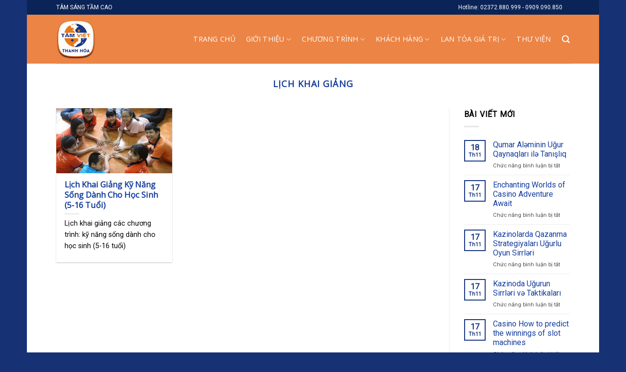

--- FILE ---
content_type: text/html; charset=UTF-8
request_url: https://tamvietthanhhoa.edu.vn/tag/lich-khai-giang
body_size: 14191
content:
<!DOCTYPE html>
<!--[if IE 9 ]> <html lang="vi" class="ie9 loading-site no-js"> <![endif]-->
<!--[if IE 8 ]> <html lang="vi" class="ie8 loading-site no-js"> <![endif]-->
<!--[if (gte IE 9)|!(IE)]><!--><html lang="vi" class="loading-site no-js"> <!--<![endif]-->
<head>
	<meta charset="UTF-8" />
	<link rel="profile" href="http://gmpg.org/xfn/11" />
	<link rel="pingback" href="https://tamvietthanhhoa.edu.vn/xmlrpc.php" />

	<script>(function(html){html.className = html.className.replace(/\bno-js\b/,'js')})(document.documentElement);</script>
<meta name='robots' content='index, follow, max-image-preview:large, max-snippet:-1, max-video-preview:-1' />
	<style>img:is([sizes="auto" i], [sizes^="auto," i]) { contain-intrinsic-size: 3000px 1500px }</style>
	<meta name="viewport" content="width=device-width, initial-scale=1, maximum-scale=1" />
	<!-- This site is optimized with the Yoast SEO plugin v24.9 - https://yoast.com/wordpress/plugins/seo/ -->
	<title>Lịch khai giảng - Tâm việt thanh hóa</title>
	<link rel="canonical" href="https://tamvietthanhhoa.edu.vn/tag/lich-khai-giang" />
	<meta property="og:locale" content="vi_VN" />
	<meta property="og:type" content="article" />
	<meta property="og:title" content="Lịch khai giảng - Tâm việt thanh hóa" />
	<meta property="og:url" content="https://tamvietthanhhoa.edu.vn/tag/lich-khai-giang" />
	<meta property="og:site_name" content="Tâm việt thanh hóa" />
	<meta name="twitter:card" content="summary_large_image" />
	<script type="application/ld+json" class="yoast-schema-graph">{"@context":"https://schema.org","@graph":[{"@type":"CollectionPage","@id":"https://tamvietthanhhoa.edu.vn/tag/lich-khai-giang","url":"https://tamvietthanhhoa.edu.vn/tag/lich-khai-giang","name":"Lịch khai giảng - Tâm việt thanh hóa","isPartOf":{"@id":"https://tamvietthanhhoa.edu.vn/#website"},"primaryImageOfPage":{"@id":"https://tamvietthanhhoa.edu.vn/tag/lich-khai-giang#primaryimage"},"image":{"@id":"https://tamvietthanhhoa.edu.vn/tag/lich-khai-giang#primaryimage"},"thumbnailUrl":"https://tamvietthanhhoa.edu.vn/wp-content/uploads/2016/12/13246294_1011546382214604_7780219701506153414_o.jpg","breadcrumb":{"@id":"https://tamvietthanhhoa.edu.vn/tag/lich-khai-giang#breadcrumb"},"inLanguage":"vi"},{"@type":"ImageObject","inLanguage":"vi","@id":"https://tamvietthanhhoa.edu.vn/tag/lich-khai-giang#primaryimage","url":"https://tamvietthanhhoa.edu.vn/wp-content/uploads/2016/12/13246294_1011546382214604_7780219701506153414_o.jpg","contentUrl":"https://tamvietthanhhoa.edu.vn/wp-content/uploads/2016/12/13246294_1011546382214604_7780219701506153414_o.jpg","width":2048,"height":1302},{"@type":"BreadcrumbList","@id":"https://tamvietthanhhoa.edu.vn/tag/lich-khai-giang#breadcrumb","itemListElement":[{"@type":"ListItem","position":1,"name":"Home","item":"https://tamvietthanhhoa.edu.vn/"},{"@type":"ListItem","position":2,"name":"Lịch khai giảng"}]},{"@type":"WebSite","@id":"https://tamvietthanhhoa.edu.vn/#website","url":"https://tamvietthanhhoa.edu.vn/","name":"Tâm việt thanh hóa","description":"Tâm sáng tầm cao","potentialAction":[{"@type":"SearchAction","target":{"@type":"EntryPoint","urlTemplate":"https://tamvietthanhhoa.edu.vn/?s={search_term_string}"},"query-input":{"@type":"PropertyValueSpecification","valueRequired":true,"valueName":"search_term_string"}}],"inLanguage":"vi"}]}</script>
	<!-- / Yoast SEO plugin. -->


<link rel='dns-prefetch' href='//fonts.googleapis.com' />
<link rel="alternate" type="application/rss+xml" title="Dòng thông tin Tâm việt thanh hóa &raquo;" href="https://tamvietthanhhoa.edu.vn/feed" />
<link rel="alternate" type="application/rss+xml" title="Tâm việt thanh hóa &raquo; Dòng bình luận" href="https://tamvietthanhhoa.edu.vn/comments/feed" />
<link rel="alternate" type="application/rss+xml" title="Dòng thông tin cho Thẻ Tâm việt thanh hóa &raquo; Lịch khai giảng" href="https://tamvietthanhhoa.edu.vn/tag/lich-khai-giang/feed" />
<script type="text/javascript">
/* <![CDATA[ */
window._wpemojiSettings = {"baseUrl":"https:\/\/s.w.org\/images\/core\/emoji\/16.0.1\/72x72\/","ext":".png","svgUrl":"https:\/\/s.w.org\/images\/core\/emoji\/16.0.1\/svg\/","svgExt":".svg","source":{"concatemoji":"https:\/\/tamvietthanhhoa.edu.vn\/wp-includes\/js\/wp-emoji-release.min.js?ver=6.8.3"}};
/*! This file is auto-generated */
!function(s,n){var o,i,e;function c(e){try{var t={supportTests:e,timestamp:(new Date).valueOf()};sessionStorage.setItem(o,JSON.stringify(t))}catch(e){}}function p(e,t,n){e.clearRect(0,0,e.canvas.width,e.canvas.height),e.fillText(t,0,0);var t=new Uint32Array(e.getImageData(0,0,e.canvas.width,e.canvas.height).data),a=(e.clearRect(0,0,e.canvas.width,e.canvas.height),e.fillText(n,0,0),new Uint32Array(e.getImageData(0,0,e.canvas.width,e.canvas.height).data));return t.every(function(e,t){return e===a[t]})}function u(e,t){e.clearRect(0,0,e.canvas.width,e.canvas.height),e.fillText(t,0,0);for(var n=e.getImageData(16,16,1,1),a=0;a<n.data.length;a++)if(0!==n.data[a])return!1;return!0}function f(e,t,n,a){switch(t){case"flag":return n(e,"\ud83c\udff3\ufe0f\u200d\u26a7\ufe0f","\ud83c\udff3\ufe0f\u200b\u26a7\ufe0f")?!1:!n(e,"\ud83c\udde8\ud83c\uddf6","\ud83c\udde8\u200b\ud83c\uddf6")&&!n(e,"\ud83c\udff4\udb40\udc67\udb40\udc62\udb40\udc65\udb40\udc6e\udb40\udc67\udb40\udc7f","\ud83c\udff4\u200b\udb40\udc67\u200b\udb40\udc62\u200b\udb40\udc65\u200b\udb40\udc6e\u200b\udb40\udc67\u200b\udb40\udc7f");case"emoji":return!a(e,"\ud83e\udedf")}return!1}function g(e,t,n,a){var r="undefined"!=typeof WorkerGlobalScope&&self instanceof WorkerGlobalScope?new OffscreenCanvas(300,150):s.createElement("canvas"),o=r.getContext("2d",{willReadFrequently:!0}),i=(o.textBaseline="top",o.font="600 32px Arial",{});return e.forEach(function(e){i[e]=t(o,e,n,a)}),i}function t(e){var t=s.createElement("script");t.src=e,t.defer=!0,s.head.appendChild(t)}"undefined"!=typeof Promise&&(o="wpEmojiSettingsSupports",i=["flag","emoji"],n.supports={everything:!0,everythingExceptFlag:!0},e=new Promise(function(e){s.addEventListener("DOMContentLoaded",e,{once:!0})}),new Promise(function(t){var n=function(){try{var e=JSON.parse(sessionStorage.getItem(o));if("object"==typeof e&&"number"==typeof e.timestamp&&(new Date).valueOf()<e.timestamp+604800&&"object"==typeof e.supportTests)return e.supportTests}catch(e){}return null}();if(!n){if("undefined"!=typeof Worker&&"undefined"!=typeof OffscreenCanvas&&"undefined"!=typeof URL&&URL.createObjectURL&&"undefined"!=typeof Blob)try{var e="postMessage("+g.toString()+"("+[JSON.stringify(i),f.toString(),p.toString(),u.toString()].join(",")+"));",a=new Blob([e],{type:"text/javascript"}),r=new Worker(URL.createObjectURL(a),{name:"wpTestEmojiSupports"});return void(r.onmessage=function(e){c(n=e.data),r.terminate(),t(n)})}catch(e){}c(n=g(i,f,p,u))}t(n)}).then(function(e){for(var t in e)n.supports[t]=e[t],n.supports.everything=n.supports.everything&&n.supports[t],"flag"!==t&&(n.supports.everythingExceptFlag=n.supports.everythingExceptFlag&&n.supports[t]);n.supports.everythingExceptFlag=n.supports.everythingExceptFlag&&!n.supports.flag,n.DOMReady=!1,n.readyCallback=function(){n.DOMReady=!0}}).then(function(){return e}).then(function(){var e;n.supports.everything||(n.readyCallback(),(e=n.source||{}).concatemoji?t(e.concatemoji):e.wpemoji&&e.twemoji&&(t(e.twemoji),t(e.wpemoji)))}))}((window,document),window._wpemojiSettings);
/* ]]> */
</script>
<style id='wp-emoji-styles-inline-css' type='text/css'>

	img.wp-smiley, img.emoji {
		display: inline !important;
		border: none !important;
		box-shadow: none !important;
		height: 1em !important;
		width: 1em !important;
		margin: 0 0.07em !important;
		vertical-align: -0.1em !important;
		background: none !important;
		padding: 0 !important;
	}
</style>
<link rel='stylesheet' id='wp-block-library-css' href='https://tamvietthanhhoa.edu.vn/wp-includes/css/dist/block-library/style.min.css?ver=6.8.3' type='text/css' media='all' />
<style id='classic-theme-styles-inline-css' type='text/css'>
/*! This file is auto-generated */
.wp-block-button__link{color:#fff;background-color:#32373c;border-radius:9999px;box-shadow:none;text-decoration:none;padding:calc(.667em + 2px) calc(1.333em + 2px);font-size:1.125em}.wp-block-file__button{background:#32373c;color:#fff;text-decoration:none}
</style>
<style id='global-styles-inline-css' type='text/css'>
:root{--wp--preset--aspect-ratio--square: 1;--wp--preset--aspect-ratio--4-3: 4/3;--wp--preset--aspect-ratio--3-4: 3/4;--wp--preset--aspect-ratio--3-2: 3/2;--wp--preset--aspect-ratio--2-3: 2/3;--wp--preset--aspect-ratio--16-9: 16/9;--wp--preset--aspect-ratio--9-16: 9/16;--wp--preset--color--black: #000000;--wp--preset--color--cyan-bluish-gray: #abb8c3;--wp--preset--color--white: #ffffff;--wp--preset--color--pale-pink: #f78da7;--wp--preset--color--vivid-red: #cf2e2e;--wp--preset--color--luminous-vivid-orange: #ff6900;--wp--preset--color--luminous-vivid-amber: #fcb900;--wp--preset--color--light-green-cyan: #7bdcb5;--wp--preset--color--vivid-green-cyan: #00d084;--wp--preset--color--pale-cyan-blue: #8ed1fc;--wp--preset--color--vivid-cyan-blue: #0693e3;--wp--preset--color--vivid-purple: #9b51e0;--wp--preset--gradient--vivid-cyan-blue-to-vivid-purple: linear-gradient(135deg,rgba(6,147,227,1) 0%,rgb(155,81,224) 100%);--wp--preset--gradient--light-green-cyan-to-vivid-green-cyan: linear-gradient(135deg,rgb(122,220,180) 0%,rgb(0,208,130) 100%);--wp--preset--gradient--luminous-vivid-amber-to-luminous-vivid-orange: linear-gradient(135deg,rgba(252,185,0,1) 0%,rgba(255,105,0,1) 100%);--wp--preset--gradient--luminous-vivid-orange-to-vivid-red: linear-gradient(135deg,rgba(255,105,0,1) 0%,rgb(207,46,46) 100%);--wp--preset--gradient--very-light-gray-to-cyan-bluish-gray: linear-gradient(135deg,rgb(238,238,238) 0%,rgb(169,184,195) 100%);--wp--preset--gradient--cool-to-warm-spectrum: linear-gradient(135deg,rgb(74,234,220) 0%,rgb(151,120,209) 20%,rgb(207,42,186) 40%,rgb(238,44,130) 60%,rgb(251,105,98) 80%,rgb(254,248,76) 100%);--wp--preset--gradient--blush-light-purple: linear-gradient(135deg,rgb(255,206,236) 0%,rgb(152,150,240) 100%);--wp--preset--gradient--blush-bordeaux: linear-gradient(135deg,rgb(254,205,165) 0%,rgb(254,45,45) 50%,rgb(107,0,62) 100%);--wp--preset--gradient--luminous-dusk: linear-gradient(135deg,rgb(255,203,112) 0%,rgb(199,81,192) 50%,rgb(65,88,208) 100%);--wp--preset--gradient--pale-ocean: linear-gradient(135deg,rgb(255,245,203) 0%,rgb(182,227,212) 50%,rgb(51,167,181) 100%);--wp--preset--gradient--electric-grass: linear-gradient(135deg,rgb(202,248,128) 0%,rgb(113,206,126) 100%);--wp--preset--gradient--midnight: linear-gradient(135deg,rgb(2,3,129) 0%,rgb(40,116,252) 100%);--wp--preset--font-size--small: 13px;--wp--preset--font-size--medium: 20px;--wp--preset--font-size--large: 36px;--wp--preset--font-size--x-large: 42px;--wp--preset--spacing--20: 0.44rem;--wp--preset--spacing--30: 0.67rem;--wp--preset--spacing--40: 1rem;--wp--preset--spacing--50: 1.5rem;--wp--preset--spacing--60: 2.25rem;--wp--preset--spacing--70: 3.38rem;--wp--preset--spacing--80: 5.06rem;--wp--preset--shadow--natural: 6px 6px 9px rgba(0, 0, 0, 0.2);--wp--preset--shadow--deep: 12px 12px 50px rgba(0, 0, 0, 0.4);--wp--preset--shadow--sharp: 6px 6px 0px rgba(0, 0, 0, 0.2);--wp--preset--shadow--outlined: 6px 6px 0px -3px rgba(255, 255, 255, 1), 6px 6px rgba(0, 0, 0, 1);--wp--preset--shadow--crisp: 6px 6px 0px rgba(0, 0, 0, 1);}:where(.is-layout-flex){gap: 0.5em;}:where(.is-layout-grid){gap: 0.5em;}body .is-layout-flex{display: flex;}.is-layout-flex{flex-wrap: wrap;align-items: center;}.is-layout-flex > :is(*, div){margin: 0;}body .is-layout-grid{display: grid;}.is-layout-grid > :is(*, div){margin: 0;}:where(.wp-block-columns.is-layout-flex){gap: 2em;}:where(.wp-block-columns.is-layout-grid){gap: 2em;}:where(.wp-block-post-template.is-layout-flex){gap: 1.25em;}:where(.wp-block-post-template.is-layout-grid){gap: 1.25em;}.has-black-color{color: var(--wp--preset--color--black) !important;}.has-cyan-bluish-gray-color{color: var(--wp--preset--color--cyan-bluish-gray) !important;}.has-white-color{color: var(--wp--preset--color--white) !important;}.has-pale-pink-color{color: var(--wp--preset--color--pale-pink) !important;}.has-vivid-red-color{color: var(--wp--preset--color--vivid-red) !important;}.has-luminous-vivid-orange-color{color: var(--wp--preset--color--luminous-vivid-orange) !important;}.has-luminous-vivid-amber-color{color: var(--wp--preset--color--luminous-vivid-amber) !important;}.has-light-green-cyan-color{color: var(--wp--preset--color--light-green-cyan) !important;}.has-vivid-green-cyan-color{color: var(--wp--preset--color--vivid-green-cyan) !important;}.has-pale-cyan-blue-color{color: var(--wp--preset--color--pale-cyan-blue) !important;}.has-vivid-cyan-blue-color{color: var(--wp--preset--color--vivid-cyan-blue) !important;}.has-vivid-purple-color{color: var(--wp--preset--color--vivid-purple) !important;}.has-black-background-color{background-color: var(--wp--preset--color--black) !important;}.has-cyan-bluish-gray-background-color{background-color: var(--wp--preset--color--cyan-bluish-gray) !important;}.has-white-background-color{background-color: var(--wp--preset--color--white) !important;}.has-pale-pink-background-color{background-color: var(--wp--preset--color--pale-pink) !important;}.has-vivid-red-background-color{background-color: var(--wp--preset--color--vivid-red) !important;}.has-luminous-vivid-orange-background-color{background-color: var(--wp--preset--color--luminous-vivid-orange) !important;}.has-luminous-vivid-amber-background-color{background-color: var(--wp--preset--color--luminous-vivid-amber) !important;}.has-light-green-cyan-background-color{background-color: var(--wp--preset--color--light-green-cyan) !important;}.has-vivid-green-cyan-background-color{background-color: var(--wp--preset--color--vivid-green-cyan) !important;}.has-pale-cyan-blue-background-color{background-color: var(--wp--preset--color--pale-cyan-blue) !important;}.has-vivid-cyan-blue-background-color{background-color: var(--wp--preset--color--vivid-cyan-blue) !important;}.has-vivid-purple-background-color{background-color: var(--wp--preset--color--vivid-purple) !important;}.has-black-border-color{border-color: var(--wp--preset--color--black) !important;}.has-cyan-bluish-gray-border-color{border-color: var(--wp--preset--color--cyan-bluish-gray) !important;}.has-white-border-color{border-color: var(--wp--preset--color--white) !important;}.has-pale-pink-border-color{border-color: var(--wp--preset--color--pale-pink) !important;}.has-vivid-red-border-color{border-color: var(--wp--preset--color--vivid-red) !important;}.has-luminous-vivid-orange-border-color{border-color: var(--wp--preset--color--luminous-vivid-orange) !important;}.has-luminous-vivid-amber-border-color{border-color: var(--wp--preset--color--luminous-vivid-amber) !important;}.has-light-green-cyan-border-color{border-color: var(--wp--preset--color--light-green-cyan) !important;}.has-vivid-green-cyan-border-color{border-color: var(--wp--preset--color--vivid-green-cyan) !important;}.has-pale-cyan-blue-border-color{border-color: var(--wp--preset--color--pale-cyan-blue) !important;}.has-vivid-cyan-blue-border-color{border-color: var(--wp--preset--color--vivid-cyan-blue) !important;}.has-vivid-purple-border-color{border-color: var(--wp--preset--color--vivid-purple) !important;}.has-vivid-cyan-blue-to-vivid-purple-gradient-background{background: var(--wp--preset--gradient--vivid-cyan-blue-to-vivid-purple) !important;}.has-light-green-cyan-to-vivid-green-cyan-gradient-background{background: var(--wp--preset--gradient--light-green-cyan-to-vivid-green-cyan) !important;}.has-luminous-vivid-amber-to-luminous-vivid-orange-gradient-background{background: var(--wp--preset--gradient--luminous-vivid-amber-to-luminous-vivid-orange) !important;}.has-luminous-vivid-orange-to-vivid-red-gradient-background{background: var(--wp--preset--gradient--luminous-vivid-orange-to-vivid-red) !important;}.has-very-light-gray-to-cyan-bluish-gray-gradient-background{background: var(--wp--preset--gradient--very-light-gray-to-cyan-bluish-gray) !important;}.has-cool-to-warm-spectrum-gradient-background{background: var(--wp--preset--gradient--cool-to-warm-spectrum) !important;}.has-blush-light-purple-gradient-background{background: var(--wp--preset--gradient--blush-light-purple) !important;}.has-blush-bordeaux-gradient-background{background: var(--wp--preset--gradient--blush-bordeaux) !important;}.has-luminous-dusk-gradient-background{background: var(--wp--preset--gradient--luminous-dusk) !important;}.has-pale-ocean-gradient-background{background: var(--wp--preset--gradient--pale-ocean) !important;}.has-electric-grass-gradient-background{background: var(--wp--preset--gradient--electric-grass) !important;}.has-midnight-gradient-background{background: var(--wp--preset--gradient--midnight) !important;}.has-small-font-size{font-size: var(--wp--preset--font-size--small) !important;}.has-medium-font-size{font-size: var(--wp--preset--font-size--medium) !important;}.has-large-font-size{font-size: var(--wp--preset--font-size--large) !important;}.has-x-large-font-size{font-size: var(--wp--preset--font-size--x-large) !important;}
:where(.wp-block-post-template.is-layout-flex){gap: 1.25em;}:where(.wp-block-post-template.is-layout-grid){gap: 1.25em;}
:where(.wp-block-columns.is-layout-flex){gap: 2em;}:where(.wp-block-columns.is-layout-grid){gap: 2em;}
:root :where(.wp-block-pullquote){font-size: 1.5em;line-height: 1.6;}
</style>
<link rel='stylesheet' id='contact-form-7-css' href='https://tamvietthanhhoa.edu.vn/wp-content/plugins/contact-form-7/includes/css/styles.css?ver=6.0.6' type='text/css' media='all' />
<link rel='stylesheet' id='related-posts-by-taxonomy-css' href='https://tamvietthanhhoa.edu.vn/wp-content/plugins/related-posts-by-taxonomy/includes/assets/css/styles.css?ver=6.8.3' type='text/css' media='all' />
<link rel='stylesheet' id='flatsome-icons-css' href='https://tamvietthanhhoa.edu.vn/wp-content/themes/flatsome/assets/css/fl-icons.css?ver=3.12' type='text/css' media='all' />
<link rel='stylesheet' id='flatsome-main-css' href='https://tamvietthanhhoa.edu.vn/wp-content/themes/flatsome/assets/css/flatsome.css?ver=3.13.1' type='text/css' media='all' />
<link rel='stylesheet' id='flatsome-style-css' href='https://tamvietthanhhoa.edu.vn/wp-content/themes/shopmk-child/style.css?ver=3.0' type='text/css' media='all' />
<link rel='stylesheet' id='flatsome-googlefonts-css' href='//fonts.googleapis.com/css?family=Open+Sans%3Aregular%2Cregular%2Cregular%7CRoboto%3Aregular%2Cregular%7CMerriweather%3Aregular%2Cregular&#038;display=swap&#038;ver=3.9' type='text/css' media='all' />
<script type="text/javascript" src="https://tamvietthanhhoa.edu.vn/wp-includes/js/jquery/jquery.min.js?ver=3.7.1" id="jquery-core-js"></script>
<script type="text/javascript" src="https://tamvietthanhhoa.edu.vn/wp-includes/js/jquery/jquery-migrate.min.js?ver=3.4.1" id="jquery-migrate-js"></script>
<link rel="https://api.w.org/" href="https://tamvietthanhhoa.edu.vn/wp-json/" /><link rel="alternate" title="JSON" type="application/json" href="https://tamvietthanhhoa.edu.vn/wp-json/wp/v2/tags/8" /><link rel="EditURI" type="application/rsd+xml" title="RSD" href="https://tamvietthanhhoa.edu.vn/xmlrpc.php?rsd" />
<meta name="generator" content="WordPress 6.8.3" />
<script type="text/javascript">
(function(url){
	if(/(?:Chrome\/26\.0\.1410\.63 Safari\/537\.31|WordfenceTestMonBot)/.test(navigator.userAgent)){ return; }
	var addEvent = function(evt, handler) {
		if (window.addEventListener) {
			document.addEventListener(evt, handler, false);
		} else if (window.attachEvent) {
			document.attachEvent('on' + evt, handler);
		}
	};
	var removeEvent = function(evt, handler) {
		if (window.removeEventListener) {
			document.removeEventListener(evt, handler, false);
		} else if (window.detachEvent) {
			document.detachEvent('on' + evt, handler);
		}
	};
	var evts = 'contextmenu dblclick drag dragend dragenter dragleave dragover dragstart drop keydown keypress keyup mousedown mousemove mouseout mouseover mouseup mousewheel scroll'.split(' ');
	var logHuman = function() {
		if (window.wfLogHumanRan) { return; }
		window.wfLogHumanRan = true;
		var wfscr = document.createElement('script');
		wfscr.type = 'text/javascript';
		wfscr.async = true;
		wfscr.src = url + '&r=' + Math.random();
		(document.getElementsByTagName('head')[0]||document.getElementsByTagName('body')[0]).appendChild(wfscr);
		for (var i = 0; i < evts.length; i++) {
			removeEvent(evts[i], logHuman);
		}
	};
	for (var i = 0; i < evts.length; i++) {
		addEvent(evts[i], logHuman);
	}
})('//tamvietthanhhoa.edu.vn/?wordfence_lh=1&hid=0B8E3BE7CC0C452B991C5FB7F52BD447');
</script><style>.bg{opacity: 0; transition: opacity 1s; -webkit-transition: opacity 1s;} .bg-loaded{opacity: 1;}</style><!--[if IE]><link rel="stylesheet" type="text/css" href="https://tamvietthanhhoa.edu.vn/wp-content/themes/flatsome/assets/css/ie-fallback.css"><script src="//cdnjs.cloudflare.com/ajax/libs/html5shiv/3.6.1/html5shiv.js"></script><script>var head = document.getElementsByTagName('head')[0],style = document.createElement('style');style.type = 'text/css';style.styleSheet.cssText = ':before,:after{content:none !important';head.appendChild(style);setTimeout(function(){head.removeChild(style);}, 0);</script><script src="https://tamvietthanhhoa.edu.vn/wp-content/themes/flatsome/assets/libs/ie-flexibility.js"></script><![endif]--><link rel="icon" href="https://tamvietthanhhoa.edu.vn/wp-content/uploads/2016/12/cropped-logo-516x516-32x32.png" sizes="32x32" />
<link rel="icon" href="https://tamvietthanhhoa.edu.vn/wp-content/uploads/2016/12/cropped-logo-516x516-192x192.png" sizes="192x192" />
<link rel="apple-touch-icon" href="https://tamvietthanhhoa.edu.vn/wp-content/uploads/2016/12/cropped-logo-516x516-180x180.png" />
<meta name="msapplication-TileImage" content="https://tamvietthanhhoa.edu.vn/wp-content/uploads/2016/12/cropped-logo-516x516-270x270.png" />
<style id="custom-css" type="text/css">:root {--primary-color: #183883;}.header-main{height: 100px}#logo img{max-height: 100px}#logo{width:166px;}#logo img{padding:10px 0;}.header-bottom{min-height: 10px}.header-top{min-height: 30px}.transparent .header-main{height: 30px}.transparent #logo img{max-height: 30px}.has-transparent + .page-title:first-of-type,.has-transparent + #main > .page-title,.has-transparent + #main > div > .page-title,.has-transparent + #main .page-header-wrapper:first-of-type .page-title{padding-top: 60px;}.header.show-on-scroll,.stuck .header-main{height:70px!important}.stuck #logo img{max-height: 70px!important}.header-bg-color, .header-wrapper {background-color: #ec8445}.header-bottom {background-color: #f1f1f1}.header-main .nav > li > a{line-height: 16px }.stuck .header-main .nav > li > a{line-height: 50px }.header-bottom-nav > li > a{line-height: 16px }@media (max-width: 549px) {.header-main{height: 70px}#logo img{max-height: 70px}}.header-top{background-color:#0b2457!important;}/* Color */.accordion-title.active, .has-icon-bg .icon .icon-inner,.logo a, .primary.is-underline, .primary.is-link, .badge-outline .badge-inner, .nav-outline > li.active> a,.nav-outline >li.active > a, .cart-icon strong,[data-color='primary'], .is-outline.primary{color: #183883;}/* Color !important */[data-text-color="primary"]{color: #183883!important;}/* Background Color */[data-text-bg="primary"]{background-color: #183883;}/* Background */.scroll-to-bullets a,.featured-title, .label-new.menu-item > a:after, .nav-pagination > li > .current,.nav-pagination > li > span:hover,.nav-pagination > li > a:hover,.has-hover:hover .badge-outline .badge-inner,button[type="submit"], .button.wc-forward:not(.checkout):not(.checkout-button), .button.submit-button, .button.primary:not(.is-outline),.featured-table .title,.is-outline:hover, .has-icon:hover .icon-label,.nav-dropdown-bold .nav-column li > a:hover, .nav-dropdown.nav-dropdown-bold > li > a:hover, .nav-dropdown-bold.dark .nav-column li > a:hover, .nav-dropdown.nav-dropdown-bold.dark > li > a:hover, .is-outline:hover, .tagcloud a:hover,.grid-tools a, input[type='submit']:not(.is-form), .box-badge:hover .box-text, input.button.alt,.nav-box > li > a:hover,.nav-box > li.active > a,.nav-pills > li.active > a ,.current-dropdown .cart-icon strong, .cart-icon:hover strong, .nav-line-bottom > li > a:before, .nav-line-grow > li > a:before, .nav-line > li > a:before,.banner, .header-top, .slider-nav-circle .flickity-prev-next-button:hover svg, .slider-nav-circle .flickity-prev-next-button:hover .arrow, .primary.is-outline:hover, .button.primary:not(.is-outline), input[type='submit'].primary, input[type='submit'].primary, input[type='reset'].button, input[type='button'].primary, .badge-inner{background-color: #183883;}/* Border */.nav-vertical.nav-tabs > li.active > a,.scroll-to-bullets a.active,.nav-pagination > li > .current,.nav-pagination > li > span:hover,.nav-pagination > li > a:hover,.has-hover:hover .badge-outline .badge-inner,.accordion-title.active,.featured-table,.is-outline:hover, .tagcloud a:hover,blockquote, .has-border, .cart-icon strong:after,.cart-icon strong,.blockUI:before, .processing:before,.loading-spin, .slider-nav-circle .flickity-prev-next-button:hover svg, .slider-nav-circle .flickity-prev-next-button:hover .arrow, .primary.is-outline:hover{border-color: #183883}.nav-tabs > li.active > a{border-top-color: #183883}.widget_shopping_cart_content .blockUI.blockOverlay:before { border-left-color: #183883 }.woocommerce-checkout-review-order .blockUI.blockOverlay:before { border-left-color: #183883 }/* Fill */.slider .flickity-prev-next-button:hover svg,.slider .flickity-prev-next-button:hover .arrow{fill: #183883;}/* Background Color */[data-icon-label]:after, .secondary.is-underline:hover,.secondary.is-outline:hover,.icon-label,.button.secondary:not(.is-outline),.button.alt:not(.is-outline), .badge-inner.on-sale, .button.checkout, .single_add_to_cart_button, .current .breadcrumb-step{ background-color:#e67817; }[data-text-bg="secondary"]{background-color: #e67817;}/* Color */.secondary.is-underline,.secondary.is-link, .secondary.is-outline,.stars a.active, .star-rating:before, .woocommerce-page .star-rating:before,.star-rating span:before, .color-secondary{color: #e67817}/* Color !important */[data-text-color="secondary"]{color: #e67817!important;}/* Border */.secondary.is-outline:hover{border-color:#e67817}body{font-family:"Roboto", sans-serif}body{font-weight: 0}body{color: #000000}.nav > li > a {font-family:"Open Sans", sans-serif;}.mobile-sidebar-levels-2 .nav > li > ul > li > a {font-family:"Open Sans", sans-serif;}.nav > li > a {font-weight: 0;}.mobile-sidebar-levels-2 .nav > li > ul > li > a {font-weight: 0;}h1,h2,h3,h4,h5,h6,.heading-font, .off-canvas-center .nav-sidebar.nav-vertical > li > a{font-family: "Open Sans", sans-serif;}h1,h2,h3,h4,h5,h6,.heading-font,.banner h1,.banner h2{font-weight: 0;}h1,h2,h3,h4,h5,h6,.heading-font{color: #153e9e;}.alt-font{font-family: "Merriweather", sans-serif;}.alt-font{font-weight: 0!important;}.header:not(.transparent) .header-nav-main.nav > li > a {color: #ffffff;}.header:not(.transparent) .header-nav-main.nav > li > a:hover,.header:not(.transparent) .header-nav-main.nav > li.active > a,.header:not(.transparent) .header-nav-main.nav > li.current > a,.header:not(.transparent) .header-nav-main.nav > li > a.active,.header:not(.transparent) .header-nav-main.nav > li > a.current{color: #0b2457;}.header-nav-main.nav-line-bottom > li > a:before,.header-nav-main.nav-line-grow > li > a:before,.header-nav-main.nav-line > li > a:before,.header-nav-main.nav-box > li > a:hover,.header-nav-main.nav-box > li.active > a,.header-nav-main.nav-pills > li > a:hover,.header-nav-main.nav-pills > li.active > a{color:#FFF!important;background-color: #0b2457;}a{color: #153e9e;}a:hover{color: #e67817;}.tagcloud a:hover{border-color: #e67817;background-color: #e67817;}.widget a{color: #153e9e;}.widget a:hover{color: #e67817;}.widget .tagcloud a:hover{border-color: #e67817; background-color: #e67817;}.header-main .social-icons,.header-main .cart-icon strong,.header-main .menu-title,.header-main .header-button > .button.is-outline,.header-main .nav > li > a > i:not(.icon-angle-down){color: #ffffff!important;}.header-main .header-button > .button.is-outline,.header-main .cart-icon strong:after,.header-main .cart-icon strong{border-color: #ffffff!important;}.header-main .header-button > .button:not(.is-outline){background-color: #ffffff!important;}.header-main .current-dropdown .cart-icon strong,.header-main .header-button > .button:hover,.header-main .header-button > .button:hover i,.header-main .header-button > .button:hover span{color:#FFF!important;}.header-main .menu-title:hover,.header-main .social-icons a:hover,.header-main .header-button > .button.is-outline:hover,.header-main .nav > li > a:hover > i:not(.icon-angle-down){color: #0b2457!important;}.header-main .current-dropdown .cart-icon strong,.header-main .header-button > .button:hover{background-color: #0b2457!important;}.header-main .current-dropdown .cart-icon strong:after,.header-main .current-dropdown .cart-icon strong,.header-main .header-button > .button:hover{border-color: #0b2457!important;}.footer-1{background-color: #ffffff}.footer-2{background-color: #183883}.absolute-footer, html{background-color: #163275}.label-new.menu-item > a:after{content:"New";}.label-hot.menu-item > a:after{content:"Hot";}.label-sale.menu-item > a:after{content:"Sale";}.label-popular.menu-item > a:after{content:"Popular";}</style></head>

<body class="archive tag tag-lich-khai-giang tag-8 wp-theme-flatsome wp-child-theme-shopmk-child boxed lightbox nav-dropdown-has-arrow nav-dropdown-has-shadow nav-dropdown-has-border">


<a class="skip-link screen-reader-text" href="#main">Skip to content</a>

<div id="wrapper">

	
	<header id="header" class="header has-sticky sticky-jump">
		<div class="header-wrapper">
			<div id="top-bar" class="header-top hide-for-sticky nav-dark">
    <div class="flex-row container">
      <div class="flex-col hide-for-medium flex-left">
          <ul class="nav nav-left medium-nav-center nav-small  nav-divided">
              <li class="html custom html_topbar_left">TÂM SÁNG TẦM CAO</li><li class="html custom html_nav_position_text_top"><h1 style="display: none;">Tâm việt Thanh hóa</h1></li>          </ul>
      </div>

      <div class="flex-col hide-for-medium flex-center">
          <ul class="nav nav-center nav-small  nav-divided">
                        </ul>
      </div>

      <div class="flex-col hide-for-medium flex-right">
         <ul class="nav top-bar-nav nav-right nav-small  nav-divided">
              <li class="html custom html_topbar_right">Hotline: 02372.880.999 - 0909.090.850</li>          </ul>
      </div>

            <div class="flex-col show-for-medium flex-grow">
          <ul class="nav nav-center nav-small mobile-nav  nav-divided">
              <li class="html custom html_topbar_left">TÂM SÁNG TẦM CAO</li>          </ul>
      </div>
      
    </div>
</div>
<div id="masthead" class="header-main ">
      <div class="header-inner flex-row container logo-left medium-logo-center" role="navigation">

          <!-- Logo -->
          <div id="logo" class="flex-col logo">
            <!-- Header logo -->
<a href="https://tamvietthanhhoa.edu.vn/" title="Tâm việt thanh hóa - Tâm sáng tầm cao" rel="home">
    <img width="166" height="100" src="http://tamvietthanhhoa.edu.vn/wp-content/uploads/2016/12/logo-516x516.png" class="header_logo header-logo" alt="Tâm việt thanh hóa"/><img  width="166" height="100" src="http://tamvietthanhhoa.edu.vn/wp-content/uploads/2016/12/logo-516x516.png" class="header-logo-dark" alt="Tâm việt thanh hóa"/></a>
          </div>

          <!-- Mobile Left Elements -->
          <div class="flex-col show-for-medium flex-left">
            <ul class="mobile-nav nav nav-left ">
              <li class="nav-icon has-icon">
  		<a href="#" data-open="#main-menu" data-pos="left" data-bg="main-menu-overlay" data-color="" class="is-small" aria-label="Menu" aria-controls="main-menu" aria-expanded="false">
		
		  <i class="icon-menu" ></i>
		  		</a>
	</li>            </ul>
          </div>

          <!-- Left Elements -->
          <div class="flex-col hide-for-medium flex-left
            flex-grow">
            <ul class="header-nav header-nav-main nav nav-left  nav-size-medium nav-spacing-large nav-uppercase" >
                          </ul>
          </div>

          <!-- Right Elements -->
          <div class="flex-col hide-for-medium flex-right">
            <ul class="header-nav header-nav-main nav nav-right  nav-size-medium nav-spacing-large nav-uppercase">
              <li id="menu-item-16998" class="menu-item menu-item-type-post_type menu-item-object-page menu-item-home menu-item-16998 menu-item-design-default"><a href="https://tamvietthanhhoa.edu.vn/" class="nav-top-link">Trang Chủ</a></li>
<li id="menu-item-17034" class="menu-item menu-item-type-taxonomy menu-item-object-category menu-item-has-children menu-item-17034 menu-item-design-default has-dropdown"><a href="https://tamvietthanhhoa.edu.vn/gioi-thieu" class="nav-top-link">Giới thiệu<i class="icon-angle-down" ></i></a>
<ul class="sub-menu nav-dropdown nav-dropdown-default">
	<li id="menu-item-17035" class="menu-item menu-item-type-post_type menu-item-object-post menu-item-17035"><a href="https://tamvietthanhhoa.edu.vn/gioi-thieu/su-menh-tam-nhin.html">Sứ mệnh, Tầm nhìn</a></li>
	<li id="menu-item-17037" class="menu-item menu-item-type-post_type menu-item-object-post menu-item-17037"><a href="https://tamvietthanhhoa.edu.vn/gioi-thieu/triet-ly.html">Triết lý</a></li>
	<li id="menu-item-17036" class="menu-item menu-item-type-post_type menu-item-object-post menu-item-17036"><a href="https://tamvietthanhhoa.edu.vn/gioi-thieu/dien-gia.html">Diễn giả</a></li>
</ul>
</li>
<li id="menu-item-17038" class="menu-item menu-item-type-taxonomy menu-item-object-category menu-item-has-children menu-item-17038 menu-item-design-default has-dropdown"><a href="https://tamvietthanhhoa.edu.vn/chuong-trinh" class="nav-top-link">CHƯƠNG TRÌNH<i class="icon-angle-down" ></i></a>
<ul class="sub-menu nav-dropdown nav-dropdown-default">
	<li id="menu-item-17039" class="menu-item menu-item-type-taxonomy menu-item-object-category menu-item-17039"><a href="https://tamvietthanhhoa.edu.vn/chuong-trinh/dao-tao-cong-dong">Kỹ năng sống cho người trưởng thành</a></li>
	<li id="menu-item-17040" class="menu-item menu-item-type-taxonomy menu-item-object-category menu-item-17040"><a href="https://tamvietthanhhoa.edu.vn/chuong-trinh/dao-tao-doanh-nghiep">Đào tạo Doanh nghiệp</a></li>
	<li id="menu-item-17041" class="menu-item menu-item-type-taxonomy menu-item-object-category menu-item-17041"><a href="https://tamvietthanhhoa.edu.vn/chuong-trinh/ky-nang-song-tre-em">Kỹ năng sống cho học sinh</a></li>
</ul>
</li>
<li id="menu-item-17042" class="menu-item menu-item-type-taxonomy menu-item-object-category menu-item-has-children menu-item-17042 menu-item-design-default has-dropdown"><a href="https://tamvietthanhhoa.edu.vn/khach-hang" class="nav-top-link">Khách hàng<i class="icon-angle-down" ></i></a>
<ul class="sub-menu nav-dropdown nav-dropdown-default">
	<li id="menu-item-17044" class="menu-item menu-item-type-post_type menu-item-object-post menu-item-17044"><a href="https://tamvietthanhhoa.edu.vn/khach-hang/co-quan-nha-nuoc.html">Cơ quan nhà nước</a></li>
	<li id="menu-item-17043" class="menu-item menu-item-type-post_type menu-item-object-post menu-item-17043"><a href="https://tamvietthanhhoa.edu.vn/khach-hang/doanh-nghiep.html">Doanh nghiệp</a></li>
</ul>
</li>
<li id="menu-item-17051" class="menu-item menu-item-type-taxonomy menu-item-object-category menu-item-has-children menu-item-17051 menu-item-design-default has-dropdown"><a href="https://tamvietthanhhoa.edu.vn/lan-toa-gia-tri" class="nav-top-link">LAN TÓA GIÁ TRỊ<i class="icon-angle-down" ></i></a>
<ul class="sub-menu nav-dropdown nav-dropdown-default">
	<li id="menu-item-17052" class="menu-item menu-item-type-taxonomy menu-item-object-category menu-item-17052"><a href="https://tamvietthanhhoa.edu.vn/hoat-dong">Hoạt động</a></li>
	<li id="menu-item-17053" class="menu-item menu-item-type-taxonomy menu-item-object-category menu-item-17053"><a href="https://tamvietthanhhoa.edu.vn/bai-hoc-hay">Bài học hay</a></li>
</ul>
</li>
<li id="menu-item-17054" class="menu-item menu-item-type-taxonomy menu-item-object-category menu-item-17054 menu-item-design-default"><a href="https://tamvietthanhhoa.edu.vn/media" class="nav-top-link">Thư viện</a></li>
<li class="header-search header-search-lightbox has-icon">
			<a href="#search-lightbox" aria-label="Search" data-open="#search-lightbox" data-focus="input.search-field"
		class="is-small">
		<i class="icon-search" style="font-size:16px;"></i></a>
			
	<div id="search-lightbox" class="mfp-hide dark text-center">
		<div class="searchform-wrapper ux-search-box relative is-large"><form method="get" class="searchform" action="https://tamvietthanhhoa.edu.vn/" role="search">
		<div class="flex-row relative">
			<div class="flex-col flex-grow">
	   	   <input type="search" class="search-field mb-0" name="s" value="" id="s" placeholder="Tìm kiếm" />
			</div>
			<div class="flex-col">
				<button type="submit" class="ux-search-submit submit-button secondary button icon mb-0" aria-label="Submit">
					<i class="icon-search" ></i>				</button>
			</div>
		</div>
    <div class="live-search-results text-left z-top"></div>
</form>
</div>	</div>
</li>
            </ul>
          </div>

          <!-- Mobile Right Elements -->
          <div class="flex-col show-for-medium flex-right">
            <ul class="mobile-nav nav nav-right ">
                          </ul>
          </div>

      </div>
     
            <div class="container"><div class="top-divider full-width"></div></div>
      </div>
<div class="header-bg-container fill"><div class="header-bg-image fill"></div><div class="header-bg-color fill"></div></div>		</div>
	</header>

	
	<main id="main" class="">

<div id="content" class="blog-wrapper blog-archive page-wrapper">
		<header class="archive-page-header">
	<div class="row">
	<div class="large-12 text-center col">
	<h1 class="page-title is-large uppercase">
		<span>Lịch khai giảng</span>	</h1>
		</div>
	</div>
</header>


<div class="row row-large row-divided ">
	
	<div class="large-9 col">
		

	
  
    <div class="row large-columns-3 medium-columns- small-columns-1 has-shadow row-box-shadow-1 row-box-shadow-2-hover">
  		<div class="col post-item" >
			<div class="col-inner">
			<a href="https://tamvietthanhhoa.edu.vn/lich-khai-giang-ky-nang-song-tre-em/lich-khai-giang-ky-nang-song-danh-cho-hoc-sinh-5-16-tuoi.html" class="plain">
				<div class="box box-text-bottom box-blog-post has-hover">
            					<div class="box-image" >
  						<div class="image-cover" style="padding-top:56%;">
  							<img width="400" height="254" src="data:image/svg+xml,%3Csvg%20viewBox%3D%220%200%20400%20254%22%20xmlns%3D%22http%3A%2F%2Fwww.w3.org%2F2000%2Fsvg%22%3E%3C%2Fsvg%3E" data-src="https://tamvietthanhhoa.edu.vn/wp-content/uploads/2016/12/13246294_1011546382214604_7780219701506153414_o-400x254.jpg" class="lazy-load attachment-medium size-medium wp-post-image" alt="" decoding="async" loading="lazy" srcset="" data-srcset="https://tamvietthanhhoa.edu.vn/wp-content/uploads/2016/12/13246294_1011546382214604_7780219701506153414_o-400x254.jpg 400w, https://tamvietthanhhoa.edu.vn/wp-content/uploads/2016/12/13246294_1011546382214604_7780219701506153414_o-768x488.jpg 768w, https://tamvietthanhhoa.edu.vn/wp-content/uploads/2016/12/13246294_1011546382214604_7780219701506153414_o-800x509.jpg 800w, https://tamvietthanhhoa.edu.vn/wp-content/uploads/2016/12/13246294_1011546382214604_7780219701506153414_o.jpg 2048w" sizes="auto, (max-width: 400px) 100vw, 400px" />  							  							  						</div>
  						  					</div>
          					<div class="box-text text-left" >
					<div class="box-text-inner blog-post-inner">

					
										<h5 class="post-title is-large ">Lịch Khai giảng Kỹ Năng Sống dành cho học sinh (5-16 tuổi)</h5>
										<div class="is-divider"></div>
										<p class="from_the_blog_excerpt ">Lịch khai giảng các chương trình: kỹ năng sống dành cho học sinh (5-16 tuổi)					</p>
					                    
					
					
					</div>
					</div>
									</div>
				</a>
			</div>
		</div>
</div>

	</div> <!-- .large-9 -->

	<div class="post-sidebar large-3 col">
	
				<div id="secondary" class="widget-area " role="complementary">
				<aside id="flatsome_recent_posts-2" class="widget flatsome_recent_posts">		<span class="widget-title "><span>BÀI VIẾT MỚI</span></span><div class="is-divider small"></div>		<ul>		
		
		<li class="recent-blog-posts-li">
			<div class="flex-row recent-blog-posts align-top pt-half pb-half">
				<div class="flex-col mr-half">
					<div class="badge post-date  badge-outline">
							<div class="badge-inner bg-fill" >
                                								<span class="post-date-day">18</span><br>
								<span class="post-date-month is-xsmall">Th11</span>
                                							</div>
					</div>
				</div>
				<div class="flex-col flex-grow">
					  <a href="https://tamvietthanhhoa.edu.vn/public/qumar-alminin-uur-qaynaqlar-il-tanlq.html" title="Qumar Aləminin Uğur Qaynaqları ilə Tanışlıq">Qumar Aləminin Uğur Qaynaqları ilə Tanışlıq</a>
				   	  <span class="post_comments op-7 block is-xsmall"><span>Chức năng bình luận bị tắt<span class="screen-reader-text"> ở Qumar Aləminin Uğur Qaynaqları ilə Tanışlıq</span></span></span>
				</div>
			</div>
		</li>
		
		
		<li class="recent-blog-posts-li">
			<div class="flex-row recent-blog-posts align-top pt-half pb-half">
				<div class="flex-col mr-half">
					<div class="badge post-date  badge-outline">
							<div class="badge-inner bg-fill" >
                                								<span class="post-date-day">17</span><br>
								<span class="post-date-month is-xsmall">Th11</span>
                                							</div>
					</div>
				</div>
				<div class="flex-col flex-grow">
					  <a href="https://tamvietthanhhoa.edu.vn/public/enchanting-worlds-of-casino-adventure-await.html" title="Enchanting Worlds of Casino Adventure Await">Enchanting Worlds of Casino Adventure Await</a>
				   	  <span class="post_comments op-7 block is-xsmall"><span>Chức năng bình luận bị tắt<span class="screen-reader-text"> ở Enchanting Worlds of Casino Adventure Await</span></span></span>
				</div>
			</div>
		</li>
		
		
		<li class="recent-blog-posts-li">
			<div class="flex-row recent-blog-posts align-top pt-half pb-half">
				<div class="flex-col mr-half">
					<div class="badge post-date  badge-outline">
							<div class="badge-inner bg-fill" >
                                								<span class="post-date-day">17</span><br>
								<span class="post-date-month is-xsmall">Th11</span>
                                							</div>
					</div>
				</div>
				<div class="flex-col flex-grow">
					  <a href="https://tamvietthanhhoa.edu.vn/public/kazinolarda-qazanma-strategiyalar-uurlu-oyun.html" title="Kazinolarda Qazanma Strategiyaları Uğurlu Oyun Sirrləri">Kazinolarda Qazanma Strategiyaları Uğurlu Oyun Sirrləri</a>
				   	  <span class="post_comments op-7 block is-xsmall"><span>Chức năng bình luận bị tắt<span class="screen-reader-text"> ở Kazinolarda Qazanma Strategiyaları Uğurlu Oyun Sirrləri</span></span></span>
				</div>
			</div>
		</li>
		
		
		<li class="recent-blog-posts-li">
			<div class="flex-row recent-blog-posts align-top pt-half pb-half">
				<div class="flex-col mr-half">
					<div class="badge post-date  badge-outline">
							<div class="badge-inner bg-fill" >
                                								<span class="post-date-day">17</span><br>
								<span class="post-date-month is-xsmall">Th11</span>
                                							</div>
					</div>
				</div>
				<div class="flex-col flex-grow">
					  <a href="https://tamvietthanhhoa.edu.vn/public/kazinoda-uurun-sirrlri-v-taktikalar.html" title="Kazinoda Uğurun Sirrləri və Taktikaları">Kazinoda Uğurun Sirrləri və Taktikaları</a>
				   	  <span class="post_comments op-7 block is-xsmall"><span>Chức năng bình luận bị tắt<span class="screen-reader-text"> ở Kazinoda Uğurun Sirrləri və Taktikaları</span></span></span>
				</div>
			</div>
		</li>
		
		
		<li class="recent-blog-posts-li">
			<div class="flex-row recent-blog-posts align-top pt-half pb-half">
				<div class="flex-col mr-half">
					<div class="badge post-date  badge-outline">
							<div class="badge-inner bg-fill" >
                                								<span class="post-date-day">17</span><br>
								<span class="post-date-month is-xsmall">Th11</span>
                                							</div>
					</div>
				</div>
				<div class="flex-col flex-grow">
					  <a href="https://tamvietthanhhoa.edu.vn/public/casino-how-to-predict-the-winnings-of-slot.html" title="Casino How to predict the winnings of slot machines">Casino How to predict the winnings of slot machines</a>
				   	  <span class="post_comments op-7 block is-xsmall"><span>Chức năng bình luận bị tắt<span class="screen-reader-text"> ở Casino How to predict the winnings of slot machines</span></span></span>
				</div>
			</div>
		</li>
				</ul>		</aside><aside id="categories-2" class="widget widget_categories"><span class="widget-title "><span>Chuyên mục</span></span><div class="is-divider small"></div>
			<ul>
					<li class="cat-item cat-item-66"><a href="https://tamvietthanhhoa.edu.vn/1">1</a> (1)
</li>
	<li class="cat-item cat-item-63"><a href="https://tamvietthanhhoa.edu.vn/10">10</a> (1)
</li>
	<li class="cat-item cat-item-67"><a href="https://tamvietthanhhoa.edu.vn/8-11-2-chastina">8.11(2 частина)</a> (1)
</li>
	<li class="cat-item cat-item-31"><a href="https://tamvietthanhhoa.edu.vn/bai-hoc-hay">Bài học hay</a> (7)
</li>
	<li class="cat-item cat-item-1"><a href="https://tamvietthanhhoa.edu.vn/chuong-trinh">CHƯƠNG TRÌNH</a> (771)
<ul class='children'>
	<li class="cat-item cat-item-3"><a href="https://tamvietthanhhoa.edu.vn/chuong-trinh/dao-tao-doanh-nghiep">Đào tạo Doanh nghiệp</a> (8)
</li>
	<li class="cat-item cat-item-10"><a href="https://tamvietthanhhoa.edu.vn/chuong-trinh/ky-nang-song-tre-em">Kỹ năng sống cho học sinh</a> (26)
	<ul class='children'>
	<li class="cat-item cat-item-55"><a href="https://tamvietthanhhoa.edu.vn/chuong-trinh/ky-nang-song-tre-em/phuong-thuc-dang-ky">Phương thức đăng ký</a> (1)
</li>
	</ul>
</li>
	<li class="cat-item cat-item-2"><a href="https://tamvietthanhhoa.edu.vn/chuong-trinh/dao-tao-cong-dong">Kỹ năng sống cho người trưởng thành</a> (7)
</li>
	<li class="cat-item cat-item-27"><a href="https://tamvietthanhhoa.edu.vn/chuong-trinh/sinh-trac-van-tay">Sinh Trắc Vân Tay</a> (4)
</li>
</ul>
</li>
	<li class="cat-item cat-item-5"><a href="https://tamvietthanhhoa.edu.vn/gioi-thieu">Giới thiệu</a> (4)
</li>
	<li class="cat-item cat-item-34"><a href="https://tamvietthanhhoa.edu.vn/hoat-dong">Hoạt động</a> (17)
</li>
	<li class="cat-item cat-item-6"><a href="https://tamvietthanhhoa.edu.vn/khach-hang">Khách hàng</a> (2)
</li>
	<li class="cat-item cat-item-23"><a href="https://tamvietthanhhoa.edu.vn/khach-hang-chia-se">Khách hàng chia sẻ</a> (4)
</li>
	<li class="cat-item cat-item-51"><a href="https://tamvietthanhhoa.edu.vn/ky-nang-song-hoc-sinh">Kỹ Năng Sống dành cho học sinh</a> (9)
</li>
	<li class="cat-item cat-item-57"><a href="https://tamvietthanhhoa.edu.vn/ky-nang-song-tre-em-2">Kỹ năng sống trẻ em</a> (1)
</li>
	<li class="cat-item cat-item-35"><a href="https://tamvietthanhhoa.edu.vn/lan-toa-gia-tri">LAN TÓA GIÁ TRỊ</a> (14)
</li>
	<li class="cat-item cat-item-14"><a href="https://tamvietthanhhoa.edu.vn/lich-hoc">Lịch học</a> (1)
</li>
	<li class="cat-item cat-item-9"><a href="https://tamvietthanhhoa.edu.vn/lich-khai-giang-ky-nang-song-tre-em">Lịch khai giảng kỹ năng sống trẻ em</a> (2)
</li>
	<li class="cat-item cat-item-62"><a href="https://tamvietthanhhoa.edu.vn/news">News</a> (121)
</li>
	<li class="cat-item cat-item-68"><a href="https://tamvietthanhhoa.edu.vn/pablic">Pablic</a> (4)
</li>
	<li class="cat-item cat-item-61"><a href="https://tamvietthanhhoa.edu.vn/post">Post</a> (16)
</li>
	<li class="cat-item cat-item-69"><a href="https://tamvietthanhhoa.edu.vn/public">Public</a> (8)
</li>
	<li class="cat-item cat-item-48"><a href="https://tamvietthanhhoa.edu.vn/sap-dien-ra">Sắp diễn ra</a> (1)
</li>
	<li class="cat-item cat-item-50"><a href="https://tamvietthanhhoa.edu.vn/media">Thư viện</a> (1)
</li>
	<li class="cat-item cat-item-64"><a href="https://tamvietthanhhoa.edu.vn/evg">евг</a> (1)
<ul class='children'>
	<li class="cat-item cat-item-65"><a href="https://tamvietthanhhoa.edu.vn/evg/67">67</a> (1)
</li>
</ul>
</li>
			</ul>

			</aside></div>
	</div><!-- .post-sidebar -->

</div><!-- .row -->

</div>


</main><!-- #main -->

<footer id="footer" class="footer-wrapper">

	
<!-- FOOTER 1 -->

<!-- FOOTER 2 -->



<div class="absolute-footer dark medium-text-center small-text-center">
  <div class="container clearfix">

          <div class="footer-secondary pull-right">
                  <div class="footer-text inline-block small-block">
            <a title="Công ty Truyền thông Minh Khang" href="http://webup.vn">Thiết kế web: Minh Khang Media</a>          </div>
                      </div>
    
    <div class="footer-primary pull-left">
            <div class="copyright-footer">
        <div style=" padding: 7.5px 0;">Copyright 2018 © TÂM VIỆT THANH HÓA</div>      </div>
          </div>
  </div>
</div>
<a href="#top" class="back-to-top button icon invert plain fixed bottom z-1 is-outline hide-for-medium circle" id="top-link"><i class="icon-angle-up" ></i></a>

</footer><!-- .footer-wrapper -->

</div><!-- #wrapper -->

<div id="main-menu" class="mobile-sidebar no-scrollbar mfp-hide">
	<div class="sidebar-menu no-scrollbar ">
		<ul class="nav nav-sidebar nav-vertical nav-uppercase">
			<li class="header-search-form search-form html relative has-icon">
	<div class="header-search-form-wrapper">
		<div class="searchform-wrapper ux-search-box relative is-normal"><form method="get" class="searchform" action="https://tamvietthanhhoa.edu.vn/" role="search">
		<div class="flex-row relative">
			<div class="flex-col flex-grow">
	   	   <input type="search" class="search-field mb-0" name="s" value="" id="s" placeholder="Tìm kiếm" />
			</div>
			<div class="flex-col">
				<button type="submit" class="ux-search-submit submit-button secondary button icon mb-0" aria-label="Submit">
					<i class="icon-search" ></i>				</button>
			</div>
		</div>
    <div class="live-search-results text-left z-top"></div>
</form>
</div>	</div>
</li><li class="menu-item menu-item-type-post_type menu-item-object-page menu-item-home menu-item-16998"><a href="https://tamvietthanhhoa.edu.vn/">Trang Chủ</a></li>
<li class="menu-item menu-item-type-taxonomy menu-item-object-category menu-item-has-children menu-item-17034"><a href="https://tamvietthanhhoa.edu.vn/gioi-thieu">Giới thiệu</a>
<ul class="sub-menu nav-sidebar-ul children">
	<li class="menu-item menu-item-type-post_type menu-item-object-post menu-item-17035"><a href="https://tamvietthanhhoa.edu.vn/gioi-thieu/su-menh-tam-nhin.html">Sứ mệnh, Tầm nhìn</a></li>
	<li class="menu-item menu-item-type-post_type menu-item-object-post menu-item-17037"><a href="https://tamvietthanhhoa.edu.vn/gioi-thieu/triet-ly.html">Triết lý</a></li>
	<li class="menu-item menu-item-type-post_type menu-item-object-post menu-item-17036"><a href="https://tamvietthanhhoa.edu.vn/gioi-thieu/dien-gia.html">Diễn giả</a></li>
</ul>
</li>
<li class="menu-item menu-item-type-taxonomy menu-item-object-category menu-item-has-children menu-item-17038"><a href="https://tamvietthanhhoa.edu.vn/chuong-trinh">CHƯƠNG TRÌNH</a>
<ul class="sub-menu nav-sidebar-ul children">
	<li class="menu-item menu-item-type-taxonomy menu-item-object-category menu-item-17039"><a href="https://tamvietthanhhoa.edu.vn/chuong-trinh/dao-tao-cong-dong">Kỹ năng sống cho người trưởng thành</a></li>
	<li class="menu-item menu-item-type-taxonomy menu-item-object-category menu-item-17040"><a href="https://tamvietthanhhoa.edu.vn/chuong-trinh/dao-tao-doanh-nghiep">Đào tạo Doanh nghiệp</a></li>
	<li class="menu-item menu-item-type-taxonomy menu-item-object-category menu-item-17041"><a href="https://tamvietthanhhoa.edu.vn/chuong-trinh/ky-nang-song-tre-em">Kỹ năng sống cho học sinh</a></li>
</ul>
</li>
<li class="menu-item menu-item-type-taxonomy menu-item-object-category menu-item-has-children menu-item-17042"><a href="https://tamvietthanhhoa.edu.vn/khach-hang">Khách hàng</a>
<ul class="sub-menu nav-sidebar-ul children">
	<li class="menu-item menu-item-type-post_type menu-item-object-post menu-item-17044"><a href="https://tamvietthanhhoa.edu.vn/khach-hang/co-quan-nha-nuoc.html">Cơ quan nhà nước</a></li>
	<li class="menu-item menu-item-type-post_type menu-item-object-post menu-item-17043"><a href="https://tamvietthanhhoa.edu.vn/khach-hang/doanh-nghiep.html">Doanh nghiệp</a></li>
</ul>
</li>
<li class="menu-item menu-item-type-taxonomy menu-item-object-category menu-item-has-children menu-item-17051"><a href="https://tamvietthanhhoa.edu.vn/lan-toa-gia-tri">LAN TÓA GIÁ TRỊ</a>
<ul class="sub-menu nav-sidebar-ul children">
	<li class="menu-item menu-item-type-taxonomy menu-item-object-category menu-item-17052"><a href="https://tamvietthanhhoa.edu.vn/hoat-dong">Hoạt động</a></li>
	<li class="menu-item menu-item-type-taxonomy menu-item-object-category menu-item-17053"><a href="https://tamvietthanhhoa.edu.vn/bai-hoc-hay">Bài học hay</a></li>
</ul>
</li>
<li class="menu-item menu-item-type-taxonomy menu-item-object-category menu-item-17054"><a href="https://tamvietthanhhoa.edu.vn/media">Thư viện</a></li>
		</ul>
	</div>
</div>
<script type="speculationrules">
{"prefetch":[{"source":"document","where":{"and":[{"href_matches":"\/*"},{"not":{"href_matches":["\/wp-*.php","\/wp-admin\/*","\/wp-content\/uploads\/*","\/wp-content\/*","\/wp-content\/plugins\/*","\/wp-content\/themes\/shopmk-child\/*","\/wp-content\/themes\/flatsome\/*","\/*\\?(.+)"]}},{"not":{"selector_matches":"a[rel~=\"nofollow\"]"}},{"not":{"selector_matches":".no-prefetch, .no-prefetch a"}}]},"eagerness":"conservative"}]}
</script>
<script type="text/javascript" src="https://tamvietthanhhoa.edu.vn/wp-includes/js/dist/hooks.min.js?ver=4d63a3d491d11ffd8ac6" id="wp-hooks-js"></script>
<script type="text/javascript" src="https://tamvietthanhhoa.edu.vn/wp-includes/js/dist/i18n.min.js?ver=5e580eb46a90c2b997e6" id="wp-i18n-js"></script>
<script type="text/javascript" id="wp-i18n-js-after">
/* <![CDATA[ */
wp.i18n.setLocaleData( { 'text direction\u0004ltr': [ 'ltr' ] } );
/* ]]> */
</script>
<script type="text/javascript" src="https://tamvietthanhhoa.edu.vn/wp-content/plugins/contact-form-7/includes/swv/js/index.js?ver=6.0.6" id="swv-js"></script>
<script type="text/javascript" id="contact-form-7-js-translations">
/* <![CDATA[ */
( function( domain, translations ) {
	var localeData = translations.locale_data[ domain ] || translations.locale_data.messages;
	localeData[""].domain = domain;
	wp.i18n.setLocaleData( localeData, domain );
} )( "contact-form-7", {"translation-revision-date":"2024-08-11 13:44:17+0000","generator":"GlotPress\/4.0.1","domain":"messages","locale_data":{"messages":{"":{"domain":"messages","plural-forms":"nplurals=1; plural=0;","lang":"vi_VN"},"This contact form is placed in the wrong place.":["Bi\u1ec3u m\u1eabu li\u00ean h\u1ec7 n\u00e0y \u0111\u01b0\u1ee3c \u0111\u1eb7t sai v\u1ecb tr\u00ed."],"Error:":["L\u1ed7i:"]}},"comment":{"reference":"includes\/js\/index.js"}} );
/* ]]> */
</script>
<script type="text/javascript" id="contact-form-7-js-before">
/* <![CDATA[ */
var wpcf7 = {
    "api": {
        "root": "https:\/\/tamvietthanhhoa.edu.vn\/wp-json\/",
        "namespace": "contact-form-7\/v1"
    },
    "cached": 1
};
/* ]]> */
</script>
<script type="text/javascript" src="https://tamvietthanhhoa.edu.vn/wp-content/plugins/contact-form-7/includes/js/index.js?ver=6.0.6" id="contact-form-7-js"></script>
<script type="text/javascript" src="https://tamvietthanhhoa.edu.vn/wp-content/themes/flatsome/inc/extensions/flatsome-live-search/flatsome-live-search.js?ver=3.13.1" id="flatsome-live-search-js"></script>
<script type="text/javascript" src="https://tamvietthanhhoa.edu.vn/wp-includes/js/hoverIntent.min.js?ver=1.10.2" id="hoverIntent-js"></script>
<script type="text/javascript" id="flatsome-js-js-extra">
/* <![CDATA[ */
var flatsomeVars = {"ajaxurl":"https:\/\/tamvietthanhhoa.edu.vn\/wp-admin\/admin-ajax.php","rtl":"","sticky_height":"70","lightbox":{"close_markup":"<button title=\"%title%\" type=\"button\" class=\"mfp-close\"><svg xmlns=\"http:\/\/www.w3.org\/2000\/svg\" width=\"28\" height=\"28\" viewBox=\"0 0 24 24\" fill=\"none\" stroke=\"currentColor\" stroke-width=\"2\" stroke-linecap=\"round\" stroke-linejoin=\"round\" class=\"feather feather-x\"><line x1=\"18\" y1=\"6\" x2=\"6\" y2=\"18\"><\/line><line x1=\"6\" y1=\"6\" x2=\"18\" y2=\"18\"><\/line><\/svg><\/button>","close_btn_inside":false},"user":{"can_edit_pages":false},"i18n":{"mainMenu":"Main Menu"},"options":{"cookie_notice_version":"1"}};
/* ]]> */
</script>
<script type="text/javascript" src="https://tamvietthanhhoa.edu.vn/wp-content/themes/flatsome/assets/js/flatsome.js?ver=3.13.1" id="flatsome-js-js"></script>
<script type="text/javascript" src="https://tamvietthanhhoa.edu.vn/wp-content/themes/flatsome/inc/extensions/flatsome-lazy-load/flatsome-lazy-load.js?ver=3.13.1" id="flatsome-lazy-js"></script>
<!-- #CHAT -->
<style type="text/css">
.fbc-messages { position: fixed; bottom: 0; right: 0; z-index: 999999; }
.fbc-messages-outer { position: relative; }
#fbc-minimize { background: #fc7a00; font-size: 14px; color: #fff; padding: 3px 10px; position: absolute; top: -34px; left: 0px; border: 1px solid #E9EAED; cursor: pointer; }
@media screen and (max-width:768px){ #fbc-facebook { opacity:0; } .fbc-messages { bottom: -400px; right: -135px; } }
</style>
<div id='fb-root'></div>
<script>
(function($) { $(document).ready(function(){ $( '#fbc-minimize' ).click( function() { if( $( '#fbc-facebook' ).css( 'opacity' ) == 0 ) { $( '#fbc-facebook' ).css( 'opacity', 1 ); $( '.fbc-messages' ).animate( { right: '0' } ).animate( { bottom: '0' } ); } else { $( '.fbc-messages' ).animate( { bottom: '-400px' } ).animate( { right: '-100px' }, 400, function(){ $( '#fbc-facebook' ).css( 'opacity', 0 ) } ); } } ) }); })(jQuery);
(function(d, s, id) {var js, fjs = d.getElementsByTagName(s)[0];if (d.getElementById(id)) return;js = d.createElement(s); js.id = id;js.src = "//connect.facebook.net/en_US/sdk.js#xfbml=1&version=v2.0";fjs.parentNode.insertBefore(js, fjs);}(document, 'script', 'facebook-jssdk'));
</script>
<div class="fbc-messages">
<div class="fbc-messages-outer">
<div id="fbc-minimize"><i class="fa fa-comments title-f-chat-icon"></i> GỬI TIN NHẮN</div>
<div id="fbc-facebook" class='fb-page' data-adapt-container-width='true' data-height='400' data-hide-cover='false' data-href='https://www.facebook.com/tamvietthanhhoa/'
data-show-facepile='true' data-show-posts='false' data-small-header='true' data-tabs='messages,timeline' data-width='250'></div>
</div>
</div>
<!-- #CHAT -->
<!-- Global site tag (gtag.js) - Google Analytics -->
<script async src="https://www.googletagmanager.com/gtag/js?id=UA-116531743-1"></script>
<script>
  window.dataLayer = window.dataLayer || [];
  function gtag(){dataLayer.push(arguments);}
  gtag('js', new Date());

  gtag('config', 'UA-116531743-1');
</script>

</body>
</html>


<!-- Page supported by LiteSpeed Cache 7.0.1 on 2026-01-14 14:25:49 -->

--- FILE ---
content_type: text/css
request_url: https://tamvietthanhhoa.edu.vn/wp-content/themes/shopmk-child/style.css?ver=3.0
body_size: 4142
content:
/*
Theme Name: Shopmk Child
Description: This is a child theme
Author: 
Template: flatsome
Version: 3.0
*/
/*************** ADD CUSTOM CSS HERE.   ***************/
@import url('css/fontawesome-all.min.css');
.fa, .far, .fas, .fab, .lnr{
	min-width: 26px;
	display: inline-block;
}
@font-face {
	font-family: 'Linearicons-Free';
	src:url('webfonts/Linearicons-Free.eot?w118d');
	src:url('webfonts/Linearicons-Free.eot?#iefixw118d') format('embedded-opentype'),
		url('webfonts/Linearicons-Free.woff2?w118d') format('woff2'),
		url('webfonts/Linearicons-Free.woff?w118d') format('woff'),
		url('webfonts/Linearicons-Free.ttf?w118d') format('truetype'),
		url('webfonts/Linearicons-Free.svg?w118d#Linearicons-Free') format('svg');
	font-weight: normal;
	font-style: normal;
}

.lnr {
	font-family: 'Linearicons-Free';
	speak: none;
	font-style: normal;
	font-weight: normal;
	font-variant: normal;
	text-transform: none;
	line-height: 1;

	/* Better Font Rendering =========== */
	-webkit-font-smoothing: antialiased;
	-moz-osx-font-smoothing: grayscale;
}

.lnr-home:before {
	content: "\e800";
}
.lnr-apartment:before {
	content: "\e801";
}
.lnr-pencil:before {
	content: "\e802";
}
.lnr-magic-wand:before {
	content: "\e803";
}
.lnr-drop:before {
	content: "\e804";
}
.lnr-lighter:before {
	content: "\e805";
}
.lnr-poop:before {
	content: "\e806";
}
.lnr-sun:before {
	content: "\e807";
}
.lnr-moon:before {
	content: "\e808";
}
.lnr-cloud:before {
	content: "\e809";
}
.lnr-cloud-upload:before {
	content: "\e80a";
}
.lnr-cloud-download:before {
	content: "\e80b";
}
.lnr-cloud-sync:before {
	content: "\e80c";
}
.lnr-cloud-check:before {
	content: "\e80d";
}
.lnr-database:before {
	content: "\e80e";
}
.lnr-lock:before {
	content: "\e80f";
}
.lnr-cog:before {
	content: "\e810";
}
.lnr-trash:before {
	content: "\e811";
}
.lnr-dice:before {
	content: "\e812";
}
.lnr-heart:before {
	content: "\e813";
}
.lnr-star:before {
	content: "\e814";
}
.lnr-star-half:before {
	content: "\e815";
}
.lnr-star-empty:before {
	content: "\e816";
}
.lnr-flag:before {
	content: "\e817";
}
.lnr-envelope:before {
	content: "\e818";
}
.lnr-paperclip:before {
	content: "\e819";
}
.lnr-inbox:before {
	content: "\e81a";
}
.lnr-eye:before {
	content: "\e81b";
}
.lnr-printer:before {
	content: "\e81c";
}
.lnr-file-empty:before {
	content: "\e81d";
}
.lnr-file-add:before {
	content: "\e81e";
}
.lnr-enter:before {
	content: "\e81f";
}
.lnr-exit:before {
	content: "\e820";
}
.lnr-graduation-hat:before {
	content: "\e821";
}
.lnr-license:before {
	content: "\e822";
}
.lnr-music-note:before {
	content: "\e823";
}
.lnr-film-play:before {
	content: "\e824";
}
.lnr-camera-video:before {
	content: "\e825";
}
.lnr-camera:before {
	content: "\e826";
}
.lnr-picture:before {
	content: "\e827";
}
.lnr-book:before {
	content: "\e828";
}
.lnr-bookmark:before {
	content: "\e829";
}
.lnr-user:before {
	content: "\e82a";
}
.lnr-users:before {
	content: "\e82b";
}
.lnr-shirt:before {
	content: "\e82c";
}
.lnr-store:before {
	content: "\e82d";
}
.lnr-cart:before {
	content: "\e82e";
}
.lnr-tag:before {
	content: "\e82f";
}
.lnr-phone-handset:before {
	content: "\e830";
}
.lnr-phone:before {
	content: "\e831";
}
.lnr-pushpin:before {
	content: "\e832";
}
.lnr-map-marker:before {
	content: "\e833";
}
.lnr-map:before {
	content: "\e834";
}
.lnr-location:before {
	content: "\e835";
}
.lnr-calendar-full:before {
	content: "\e836";
}
.lnr-keyboard:before {
	content: "\e837";
}
.lnr-spell-check:before {
	content: "\e838";
}
.lnr-screen:before {
	content: "\e839";
}
.lnr-smartphone:before {
	content: "\e83a";
}
.lnr-tablet:before {
	content: "\e83b";
}
.lnr-laptop:before {
	content: "\e83c";
}
.lnr-laptop-phone:before {
	content: "\e83d";
}
.lnr-power-switch:before {
	content: "\e83e";
}
.lnr-bubble:before {
	content: "\e83f";
}
.lnr-heart-pulse:before {
	content: "\e840";
}
.lnr-construction:before {
	content: "\e841";
}
.lnr-pie-chart:before {
	content: "\e842";
}
.lnr-chart-bars:before {
	content: "\e843";
}
.lnr-gift:before {
	content: "\e844";
}
.lnr-diamond:before {
	content: "\e845";
}
.lnr-linearicons:before {
	content: "\e846";
}
.lnr-dinner:before {
	content: "\e847";
}
.lnr-coffee-cup:before {
	content: "\e848";
}
.lnr-leaf:before {
	content: "\e849";
}
.lnr-paw:before {
	content: "\e84a";
}
.lnr-rocket:before {
	content: "\e84b";
}
.lnr-briefcase:before {
	content: "\e84c";
}
.lnr-bus:before {
	content: "\e84d";
}
.lnr-car:before {
	content: "\e84e";
}
.lnr-train:before {
	content: "\e84f";
}
.lnr-bicycle:before {
	content: "\e850";
}
.lnr-wheelchair:before {
	content: "\e851";
}
.lnr-select:before {
	content: "\e852";
}
.lnr-earth:before {
	content: "\e853";
}
.lnr-smile:before {
	content: "\e854";
}
.lnr-sad:before {
	content: "\e855";
}
.lnr-neutral:before {
	content: "\e856";
}
.lnr-mustache:before {
	content: "\e857";
}
.lnr-alarm:before {
	content: "\e858";
}
.lnr-bullhorn:before {
	content: "\e859";
}
.lnr-volume-high:before {
	content: "\e85a";
}
.lnr-volume-medium:before {
	content: "\e85b";
}
.lnr-volume-low:before {
	content: "\e85c";
}
.lnr-volume:before {
	content: "\e85d";
}
.lnr-mic:before {
	content: "\e85e";
}
.lnr-hourglass:before {
	content: "\e85f";
}
.lnr-undo:before {
	content: "\e860";
}
.lnr-redo:before {
	content: "\e861";
}
.lnr-sync:before {
	content: "\e862";
}
.lnr-history:before {
	content: "\e863";
}
.lnr-clock:before {
	content: "\e864";
}
.lnr-download:before {
	content: "\e865";
}
.lnr-upload:before {
	content: "\e866";
}
.lnr-enter-down:before {
	content: "\e867";
}
.lnr-exit-up:before {
	content: "\e868";
}
.lnr-bug:before {
	content: "\e869";
}
.lnr-code:before {
	content: "\e86a";
}
.lnr-link:before {
	content: "\e86b";
}
.lnr-unlink:before {
	content: "\e86c";
}
.lnr-thumbs-up:before {
	content: "\e86d";
}
.lnr-thumbs-down:before {
	content: "\e86e";
}
.lnr-magnifier:before {
	content: "\e86f";
}
.lnr-cross:before {
	content: "\e870";
}
.lnr-menu:before {
	content: "\e871";
}
.lnr-list:before {
	content: "\e872";
}
.lnr-chevron-up:before {
	content: "\e873";
}
.lnr-chevron-down:before {
	content: "\e874";
}
.lnr-chevron-left:before {
	content: "\e875";
}
.lnr-chevron-right:before {
	content: "\e876";
}
.lnr-arrow-up:before {
	content: "\e877";
}
.lnr-arrow-down:before {
	content: "\e878";
}
.lnr-arrow-left:before {
	content: "\e879";
}
.lnr-arrow-right:before {
	content: "\e87a";
}
.lnr-move:before {
	content: "\e87b";
}
.lnr-warning:before {
	content: "\e87c";
}
.lnr-question-circle:before {
	content: "\e87d";
}
.lnr-menu-circle:before {
	content: "\e87e";
}
.lnr-checkmark-circle:before {
	content: "\e87f";
}
.lnr-cross-circle:before {
	content: "\e880";
}
.lnr-plus-circle:before {
	content: "\e881";
}
.lnr-circle-minus:before {
	content: "\e882";
}
.lnr-arrow-up-circle:before {
	content: "\e883";
}
.lnr-arrow-down-circle:before {
	content: "\e884";
}
.lnr-arrow-left-circle:before {
	content: "\e885";
}
.lnr-arrow-right-circle:before {
	content: "\e886";
}
.lnr-chevron-up-circle:before {
	content: "\e887";
}
.lnr-chevron-down-circle:before {
	content: "\e888";
}
.lnr-chevron-left-circle:before {
	content: "\e889";
}
.lnr-chevron-right-circle:before {
	content: "\e88a";
}
.lnr-crop:before {
	content: "\e88b";
}
.lnr-frame-expand:before {
	content: "\e88c";
}
.lnr-frame-contract:before {
	content: "\e88d";
}
.lnr-layers:before {
	content: "\e88e";
}
.lnr-funnel:before {
	content: "\e88f";
}
.lnr-text-format:before {
	content: "\e890";
}
.lnr-text-format-remove:before {
	content: "\e891";
}
.lnr-text-size:before {
	content: "\e892";
}
.lnr-bold:before {
	content: "\e893";
}
.lnr-italic:before {
	content: "\e894";
}
.lnr-underline:before {
	content: "\e895";
}
.lnr-strikethrough:before {
	content: "\e896";
}
.lnr-highlight:before {
	content: "\e897";
}
.lnr-text-align-left:before {
	content: "\e898";
}
.lnr-text-align-center:before {
	content: "\e899";
}
.lnr-text-align-right:before {
	content: "\e89a";
}
.lnr-text-align-justify:before {
	content: "\e89b";
}
.lnr-line-spacing:before {
	content: "\e89c";
}
.lnr-indent-increase:before {
	content: "\e89d";
}
.lnr-indent-decrease:before {
	content: "\e89e";
}
.lnr-pilcrow:before {
	content: "\e89f";
}
.lnr-direction-ltr:before {
	content: "\e8a0";
}
.lnr-direction-rtl:before {
	content: "\e8a1";
}
.lnr-page-break:before {
	content: "\e8a2";
}
.lnr-sort-alpha-asc:before {
	content: "\e8a3";
}
.lnr-sort-amount-asc:before {
	content: "\e8a4";
}
.lnr-hand:before {
	content: "\e8a5";
}
.lnr-pointer-up:before {
	content: "\e8a6";
}
.lnr-pointer-right:before {
	content: "\e8a7";
}
.lnr-pointer-down:before {
	content: "\e8a8";
}
.lnr-pointer-left:before {
	content: "\e8a9";
}
.html.custom  ul {
	list-style: none;
	margin-left: 40px;
	text-align: left
}
.html.custom:last-child{
	margin-right: 15px!important;
}
.html.custom .info-box .icon-box {
    position: absolute;
    left: 0px;
    color: #e67817;
    font-size: 28px;
    text-align: left;
    line-height: 1.7em;
    border-radius: 50%;
    -moz-transition: all 300ms ease;
    -webkit-transition: all 300ms ease;
    -ms-transition: all 300ms ease;
    -o-transition: all 300ms ease;
    transition: all 300ms ease;
}
.html.custom .info-box li {
    position: relative;
    line-height: 20px;
    color: #343e47;
    font-size: 16px;
    margin-bottom: 5px;
}
.html.custom .info-box li a{
	color: #343e47;
}
.nav-line-bottom>li>a:before, 
.nav-line-grow>li>a:before, 
.nav-line>li>a:before {
	height: 1px;
}
.entry-title {
	text-transform: uppercase;
}
.chuongtrinhdaotao h2,
.chuongtrinhhe h2{
	background: #ec844578;
    padding: 30px 10px;
    text-transform: uppercase;
	font-size: 25px;
    -webkit-box-shadow: 0 0 10px rgba(0, 0, 0, 0.5);
    -moz-box-shadow: 0 0 10px rgba(0, 0, 0, 0.5);
    box-shadow: 0 0 10px rgba(0, 0, 0, 0.5);
    text-shadow: 3px 3px 2px #183883;
}
#header .nav > li > a {
	font-weight: 400;
}
.box-text {
	background: #fff;
}
.sukiennoibat .box-text {
	background: #F6F6F6;
}
#footer .widget-title {
	color: #fff;
}
#footer  .widget .is-divider {
	height: 1px;
	background-color: #fff;
}
#footer  p,
#footer  a {
	color: #ccc;
	line-height: 1.8;
	font-size: 15px;
}
#footer img {
	max-height: 75px;
}
.widget .current-cat>a {
	color: #e67817;
}
.single-post .box-shadow-1,
.single-post .box-shadow-2-hover:hover{
	box-shadow: none;
}
.single-post .article-inner.has-shadow .entry-content,
.single-post .article-inner.has-shadow .entry-header-text-top {
	padding-left: 0;
	padding-right: 0;
}
.header-nav .nav-dropdown.nav-dropdown-default>li>a {
	white-space: nowrap;
}
.post-title {
	text-transform: capitalize;
}
.section-title-main {
	font-weight: 400;
}
.category .post-item {
	position: unset!important
}
/* form */
form.wpcf7-form:before{
    content: '';
    position: absolute;
    top: -2px;
    left: 0;
    height: 2px;
    width: 100%;
    background: -webkit-gradient(linear, left top, right top, from(#35c3c1), to(#00d6b7));
    background: linear-gradient(to right, #0004b2, #e67817)
}
form.wpcf7-form textarea:focus,
form.wpcf7-form input:focus {
    outline: none;
    -webkit-transition: -webkit-transform .15s ease;
    transition: -webkit-transform .15s ease;
    transition: transform .15s ease;
    transition: transform .15s ease, -webkit-transform .15s ease;
    -webkit-transform: scale(1.1);
    transform: scale(1.1);
}
form.wpcf7-form .wpcf7-submit {
	box-shadow: inset 0 0 0 100px rgba(0,0,0,0.2);
	width: 100%;
	padding: 8px;
	font-size: 18px;
	background: #e67817!important;
}
form.wpcf7-form .batbuoc {
	color: #ff0000b8;
}
.wpcf7-form h3 {
	color: #fff;
    text-align: center;
    padding-bottom: 20px;
	font-size: 25px;
}
div.wpcf7-mail-sent-ok {
	color: #fff;
}
/* table  -===========*/
table {
  box-shadow: 0 5px 10px rgba(0, 0, 0, 0.1);
  animation: float 5s infinite;
}
th {
  color:#fff;
  background:#e67817;
  border-bottom:4px solid #9ea7af;
  border-right: 1px solid #C1C3D1;
  font-weight: 100;
  padding: 20px!important;
  text-align:left;
  text-shadow: 0 1px 1px rgba(0, 0, 0, 0.1);
  vertical-align:middle;
}

th:first-child {
  border-top-left-radius:3px;
}
 
th:last-child {
  border-top-right-radius:3px;
  border-right:none;
}
tr {
  border-top: 1px solid #C1C3D1;
  border-bottom: 1px solid #C1C3D1;
  color:#666B85;
  font-size:16px;
  font-weight:normal;
  text-shadow: 0 1px 1px rgba(256, 256, 256, 0.1);
}
 
tr:hover td {
  background:#e67817d9;
  color:#FFFFFF;
}
 
tr:first-child {
  border-top:none;
}

tr:last-child {
  border-bottom:none;
}
 
tr:nth-child(odd) td {
  background:#EBEBEB;
}
 
tr:nth-child(odd):hover td {
  background:#e67817d9;
}

tr:last-child td:first-child {
  border-bottom-left-radius:3px;
}
 
tr:last-child td:last-child {
  border-bottom-right-radius:3px;
}
 
td {
  background:#FFFFFF;
  padding:10px 20px!important;
  text-align:left;
  vertical-align:middle;
  border-right: 1px solid #C1C3D1;
  color: #3c3d49;
}
td a:hover {
	color: #FFFFFF;
}
td:last-child {
  border-right: 0px;
}

th.text-left {
  text-align: left;
}

th.text-center {
  text-align: center;
}

th.text-right {
  text-align: right;
}

td.text-left {
  text-align: left;
}

td.text-center {
  text-align: center;
}

td.text-right {
  text-align: right;
}
.rpwwt-widget ul li {
	margin: 0;
}
.hoc_phi .lnr,
.hoc_phi .fas,
.hoc_phi .far {
	color: #e67817;
    font-size: 25px;
    min-width: 40px;
}
.giakhoahoc {
	font-size: 20px;
	font-weight: 700;
    padding-bottom: 10px;
}
.hoc_phi  p {
	border-bottom: 1px solid rgba(0,0,0,0.1);
    margin: 0;
    padding: 10px 0;
}
.hoc_phi  h4 {
	font-size: 17px;
}
.hoc_phi  p:last-child {
	border: none;
	padding-bottom: 30px;
}
.category-135 .page-title,
.category-90 .page-title,
.category-127 .page-title {
	display: none;
}
.article-inner.has-shadow .entry-header-text-top {
	padding-top: 0;
}
.hoc_phi .nutdangki {
	width: 100%;
	padding: 15px 0;
	text-transform: uppercase;
}
.chuongtrinhhe  .section-title-container {
	margin: auto;
}
/* load more  =========== */
.danhsach li,
.entry-content .hoc_phi,
#comments { 
	display:none;
}
.xemthem, .andi {
	color: #fff;
    cursor: pointer;
    display: inline-block;
    background: #e67817;
    padding: 5px 15px;
    text-transform: uppercase;
	margin-bottom: 10px;
}
#primary-sidebar {
	margin-top: 30px;
}
.single-post .post,
.single-post .entry-content {
	margin-bottom: 0;
	padding-bottom: 0;
}
.social-icons i {
    font-size: 20px;
}
.button.secondary.is-outline {
    text-transform: unset;
    border-radius: 5px;
	color: #fff;
    background: #e67817;
}
.khachhangtamviet .box-text {
    display: none;
}
.pum-container.pum-responsive.pum-responsive-medium {
    width: 500px!important;
    background: none;
    border: none;
    box-shadow: none;
}
@media only screen and (max-width: 767px) {
	.entry-content .hoc_phi {
		display: block;
	}
	.post-sidebar .hoc_phi {
		display: none;
	}
	.section-title-main{
		font-size: 1em
	}
}
@media only screen and (min-device-width: 768px) and (max-width: 849px) {
	#top-bar {
		display: block;
	}
	#top-bar .lnr {
		margin-top: 8px;
		min-width: 20px;
	}
	#top-bar .nav > li > a{
		margin-right: 15px;
		margin-top: 2px;
	}
	.entry-content .hoc_phi {
		display: block;
	}
	.post-sidebar .hoc_phi {
		display: none;
	}
}
@media only screen and (min-device-width: 1200px) {
	.category .box-text p {
		min-height: 70px;
	}
	.category .post-title {
		min-height: 45px;
	}
	.section-title-main {
		font-size: 22px;
	}
}
